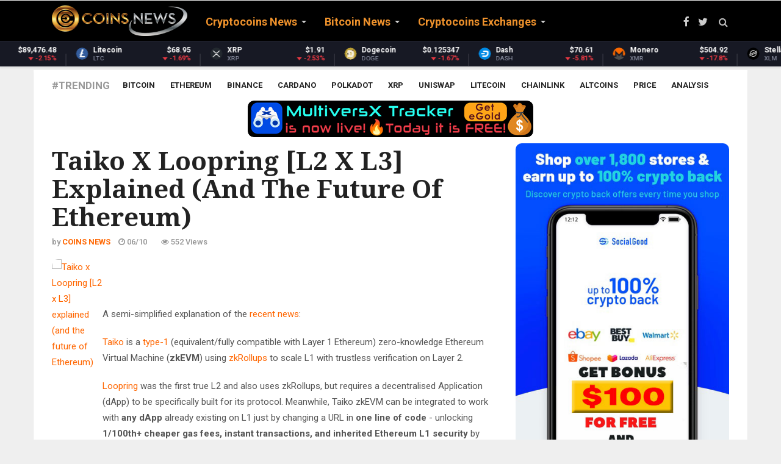

--- FILE ---
content_type: text/html; charset=UTF-8
request_url: https://coinsnews.com/taiko-x-loopring-l2-x-l3-explained-and-the-future-of-ethereum
body_size: 19325
content:
<!doctype html><html lang="en"><head> <meta charset="utf-8"> <title>Taiko x Loopring [L2 x L3] explained (and the future of Ethereum)</title> <meta name="keywords" content="cryptocurrency news, crypto news, altcoin news, crypto coin news, cryptocoin news, crypto coins news, cryto news, cryptocurrency, ripple news, ethereum news, xrp news, coin news, cryptocurrency news today, cryptonews, crypto news today, crypto currency news, latest cryptocurrency news, alt coin news, cryptocoins news, coin crypto news, crypto coin latest news, ethereum price, xrp, bitcoin cash, bitcoin news, segwit2x, crypto market cap, eos coin, cryptocurrency prices, litecoin news, crypto, bitcoin fork, altcoin, bitcoin price prediction, crypto currency, ripple news today, neo coin price, segwit2x hard fork, crypto coin, neo coin news, crypto coins, ico news, latest bitcoin news, eos coin news"> <meta name="description" content=" A semi-simplified explanation of the recent news: Taiko is a type-1 (equivalent/fully compatible with Layer 1 Ethereum) zero-knowledge Ethereum Virtual Machine (zkEVM) using zkRollups to scale L1 with trustless verification on Layer 2. Loopring was the first true L2 and also uses zkRollups, but requires a decentralised..."> <meta name="author" content="https://coinsnews.com"> <link rel="alternate" href="https://coinsnews.com" hreflang="x-default" /> <meta class="viewport" name="viewport" content="width=device-width, initial-scale=1.0"> <meta http-equiv="X-UA-Compatible" content="IE=edge">  <link rel="icon" href="/favicon/favicon.ico" type="image/x-icon"/> <link rel="shortcut icon" href="/favicon/favicon.ico" type="image/x-icon"/> <link rel="apple-touch-icon" sizes="57x57" href="/favicon/apple-icon-57x57.png"> <link rel="apple-touch-icon" sizes="60x60" href="/favicon/apple-icon-60x60.png"> <link rel="apple-touch-icon" sizes="72x72" href="/favicon/apple-icon-72x72.png"> <link rel="apple-touch-icon" sizes="76x76" href="/favicon/apple-icon-76x76.png"> <link rel="apple-touch-icon" sizes="114x114" href="/favicon/apple-icon-114x114.png"> <link rel="apple-touch-icon" sizes="120x120" href="/favicon/apple-icon-120x120.png"> <link rel="apple-touch-icon" sizes="144x144" href="/favicon/apple-icon-144x144.png"> <link rel="apple-touch-icon" sizes="152x152" href="/favicon/apple-icon-152x152.png"> <link rel="apple-touch-icon" sizes="180x180" href="/favicon/apple-icon-180x180.png"> <link rel="icon" type="image/png" sizes="192x192" href="/favicon/android-icon-192x192.png"> <link rel="icon" type="image/png" sizes="32x32" href="/favicon/favicon-32x32.png"> <link rel="icon" type="image/png" sizes="96x96" href="/favicon/favicon-96x96.png"> <link rel="icon" type="image/png" sizes="16x16" href="/favicon/favicon-16x16.png"> <link rel="manifest" href="/manifest.json"> <meta name="apple-mobile-web-app-capable" content="yes"> <meta name="mobile-web-app-capable" content="yes"> <meta name="apple-mobile-web-app-status-bar-style" content="black"><link rel="mask-icon" href="/assets/img/favicon/safari-pinned-tab.svg" color="#5bbad5"><meta name="msapplication-TileColor" content="#ffffff"><meta name="msapplication-TileImage" content="/assets/img/favicon/ms-icon-144x144.png"><meta name="theme-color" content="#ffffff"> <link rel="stylesheet" href="/css/reset.css"> <meta name="google-site-verification" content="JaxN9cUn48yVB6Ty8GxURKIh1kvAqMaJN3odm7QnNBE" /> <meta name="msvalidate.01" content="5A3A378F55B7518E3733ffS784711DC0" /> <style type="text/css">.stButton .stBubble_count{height:42px !important;}
.stButton .stMainServices{height:25px !important; }</style> <script type="798b132fae01507fb65193fd-text/javascript">console.log('CUSTOM JS');</script> <script async src="https://www.googletagmanager.com/gtag/js?id=UA-109546291-2" type="798b132fae01507fb65193fd-text/javascript"></script><script type="798b132fae01507fb65193fd-text/javascript"> window.dataLayer = window.dataLayer || []; function gtag(){dataLayer.push(arguments);} gtag('js', new Date()); gtag('config', 'UA-109546291-2');</script> <script src="https://cdn.onesignal.com/sdks/OneSignalSDK.js" async="" type="798b132fae01507fb65193fd-text/javascript"></script> <script type="798b132fae01507fb65193fd-text/javascript"> var OneSignal = window.OneSignal || []; OneSignal.push(function() { OneSignal.init({ appId: "dd9ad48a-19b7-4441-b633-a26f4529a695", }); }); </script>  <link rel="preconnect" href="https://fonts.googleapis.com"> <link rel="preconnect" href="https://fonts.gstatic.com" crossorigin> <link href="https://fonts.googleapis.com/css?family=Roboto:100,300,300italic,400,400italic,500,700,700italic,900&display=swap" rel="stylesheet" type="text/css"> <link href="https://fonts.googleapis.com/css?family=Noto+Serif:400,400italic,700,700italic&display=swap" rel="stylesheet" type="text/css"> <link href="https://fonts.googleapis.com/css?family=Raleway:900&display=swap" rel="stylesheet" type="text/css">  <link rel="stylesheet" href="/plugins/font-awesome/css/font-awesome.css">  <link rel="stylesheet" href="/plugins/bootstrap/css/bootstrap.min.css"> <link rel="stylesheet" href="/plugins/raty/jquery.raty.css">  <link rel="stylesheet" href="/css/style.min.css"> <style> /* Two-band center-out progress indicator */ #page-progress { position: fixed; top: 0; left: 0; right: 0; height: 38px; /* Increased height for better visibility at zoom */ width: 100%; z-index: 99999; pointer-events: none; background: transparent; overflow: visible; display: flex; justify-content: center; align-items: flex-start; /* Align to top, not center */ margin-top: 4px; /* Ensure no gap at top, but loader is fully visible */ } /* left and right halves (bands) */ #page-progress .arrow-left, #page-progress .arrow-right { position: relative; height: 100%; flex: 1 1 0%; overflow: hidden; } /* animated band that expands from the center */ #page-progress .arrow-left::before, #page-progress .arrow-right::before { content: ""; position: absolute; top: 0; bottom: 0; left: 0; right: 0; background: linear-gradient(90deg, rgba(255,215,0,0) 0%, rgba(255,215,0,0.45) 45%, rgba(255,215,0,0.92) 50%, rgba(255,215,0,0.45) 55%, rgba(255,215,0,0) 100%); box-shadow: 0 0 18px rgba(255,215,0,.45); transform: scaleX(0); transform-origin: right center; /* default; left side will override below */ will-change: transform, opacity; opacity: 0; } /* Right band should expand from the center to the right */ #page-progress .arrow-right::before { transform-origin: left center; background: linear-gradient(90deg, rgba(255,215,0,0) 0%, rgba(255,215,0,0.45) 45%, rgba(255,215,0,0.92) 50%, rgba(255,215,0,0.45) 55%, rgba(255,215,0,0) 100%); } @keyframes expandOut { 0% { transform: scaleX(0); opacity: 0; } 20% { transform: scaleX(0.55); opacity: 0.7; } 50% { transform: scaleX(1); opacity: 1; } 80% { transform: scaleX(0.55); opacity: 0.7; } 100% { transform: scaleX(0); opacity: 0; } } /* trigger the center-out animations when the page is in indeterminate state */ body.progress-indeterminate #page-progress .arrow-left::before { animation: expandOut 1.1s cubic-bezier(.2,.8,.2,1) infinite; } body.progress-indeterminate #page-progress .arrow-right::before { animation: expandOut 1.1s cubic-bezier(.2,.8,.2,1) infinite; animation-delay: 0.12s; /* slight offset for visual flow */ } /* Center loader: rounded rectangle with 'Loading' text */ #page-progress .btc-loader { position: relative; min-width: 90px; height: 32px; padding: 0 22px; border-radius: 18px; background: linear-gradient(135deg, #ffd700 60%, #b8860b 100%); box-shadow: 0 0 10px rgba(255,215,0,.6), 0 0 18px rgba(184,134,11,.4); display: flex; align-items: center; justify-content: center; z-index: 2; flex-shrink: 0; font-family: 'Roboto', 'Noto Serif', Arial, sans-serif; font-weight: 700; font-size: 16px; color: #111; letter-spacing: 0.04em; text-shadow: 0 1px 2px #fff8, 0 0 2px #b8860b88; border: 2px solid #b8860b; box-sizing: border-box; } #page-progress .btc-loader::before { content: 'Loading'; font-family: inherit; font-size: inherit; color: inherit; font-weight: inherit; letter-spacing: inherit; text-shadow: inherit; display: block; line-height: 1; } body.progress-indeterminate #page-progress .btc-loader { animation: btcPulse 1.6s ease-in-out infinite; } @keyframes btcPulse { 0%, 100% { transform: scale(1); filter: drop-shadow(0 0 4px rgba(255,215,0,.6)); } 50% { transform: scale(1.12); filter: drop-shadow(0 0 10px rgba(255,215,0,.95)); } } /* Hide when not loading */ #page-progress { opacity: 0; transition: opacity 0.25s ease; } body.progress-indeterminate #page-progress { opacity: 1; } </style> <style> /* Bitcoin infinite loader (top-right) */ #btc-loader{display:none !important;} #btc-loader .btc-dot{display:none;} @keyframes btcPulse { 0%,100%{ transform: scale(1); } 50%{ transform: scale(1.12); } } /* Full-page, non-blocking Bitcoin overlay (center) */ #btc-overlay{display:none !important;} #btc-overlay .btc-coin{display:none;} html { scroll-behavior: smooth; } body { font-family: 'Roboto', 'Noto Serif', 'Helvetica Neue', Arial, sans-serif; -webkit-font-smoothing: antialiased; -moz-osx-font-smoothing: grayscale; text-rendering: optimizeLegibility; font-size: 16px; line-height: 1.6; } p { margin-bottom: 0.9rem; } a { transition: color .2s ease, background-color .2s ease; } </style>  <div itemscope itemtype="https://schema.org/NewsArticle"><meta itemscope itemprop="mainEntityOfPage" itemType="https://schema.org/WebPage" itemid="https://google.com/article"/><meta itemprop="headline" content="A semi-simplified explanation of the recent news: Taiko is a type-1 (equivalent/fully compatible with Lay..."/> <div itemprop="image" itemscope itemtype="https://schema.org/ImageObject"> <meta itemprop="url" content="https://coinsnews.com/img/coinsnews.png"> </div> <div itemprop="publisher" itemscope itemtype="https://schema.org/Organization"> <meta itemprop="name" content="COINS NEWS - Latest Cryptocoins News Live"> <div itemprop="logo" itemscope itemtype="https://schema.org/ImageObject"> <meta itemprop="url" content="https://coinsnews.com/img/coinsnews.png"></div> </div>  <meta property="twitter:card" content="summary"/> <meta property="twitter:site" content="@CoinsNewsCom"/> <meta property="twitter:title" content="Taiko x Loopring [L2 x L3] explained (and the future of Ethereum)"/> <meta property="twitter:description" content="A semi-simplified explanation of the recent news: Taiko is a type-1 (equivalent/fully compatible with Layer 1 Ethereum) zero-knowledge Ethereum Virtual Machine (zkEVM) using zkRollups to scale L1 with trustless verification on Layer 2. Loopring was the first true L2 and also uses zkRollups, but requ..."/> <meta property="twitter:image" content=""/> <meta name="twitter:creator" content="@CoinsNewsCom"> <meta property="twitter:url" content="https://coinsnews.com/taiko-x-loopring-l2-x-l3-explained-and-the-future-of-ethereum"/>  <meta property="fb:app_id" content="573963919379790" /> <meta property="og:site_name" content="COINS NEWS - Latest Cryptocoins News Live"/> <meta property="og:title" content="Taiko x Loopring [L2 x L3] explained (and the future of Ethereum)"/> <meta property="og:description" content="A semi-simplified explanation of the recent news: Taiko is a type-1 (equivalent/fully compatible with Layer 1 Ethereum) zero-knowledge Ethereum Virtual Machine (zkEVM) using zkRollups to scale L1 with trustless verification on Layer 2. Loopring was the first true L2 and also uses zkRollups, but requ..."/> <meta property="og:type" content="article"/> <meta property="og:url" content="https://coinsnews.com/taiko-x-loopring-l2-x-l3-explained-and-the-future-of-ethereum"/> <meta property="og:image" content=""/> <meta property="og:see_also" content="https://coinsnews.com/ray-dalio-warns-of-a-cracking-fiat-order-as-global-markets-feel-the-strain"/> <meta property="og:see_also" content="https://coinsnews.com/tether-partners-with-bitqik-for-bitcoin-and-stablecoin-education-in-laos"/> <meta property="og:see_also" content="https://coinsnews.com/bitmine-adds-35000-eth-in-a-week-cementing-lead-as-top-ethereum-treasury-firm"/> <meta property="og:see_also" content="https://coinsnews.com/japanese-bonds-crashing-bitwise-says-the-us-fiscal-path-is-no-safer"/> <meta property="og:see_also" content="https://coinsnews.com/binance-unleashes-38m-fogo-rewards-as-svm-based-layer-1-targets-early-liquidity-surge"/> <meta property="og:see_also" content="https://coinsnews.com/ripple-exec-pushes-central-banks-to-back-regulated-stablecoins"/> <meta property="og:see_also" content="https://coinsnews.com/nyse-plans-247-tokenized-stock-trading-with-instant-settlement-and-stablecoin-funding"/> <meta property="og:see_also" content="https://coinsnews.com/strategy-buys-22305-bitcoin-as-blackrock-circles-its-credit-stack"/> <meta property="og:see_also" content="https://coinsnews.com/91k-bitcoin-faces-judgment-day-bounce-or-breakdown"/> <meta property="og:see_also" content="https://coinsnews.com/coinbase-circle-take-bermuda-onchain-as-nation-moves-toward-first-fully-digital-economy"/> <meta property="og:see_also" content="https://coinsnews.com/pumpfun-pushes-past-memecoins-launches-investment-arm-to-back-new-projects"/> <meta property="og:see_also" content="https://coinsnews.com/forward-industries-grows-solana-treasury-to-nearly-7-million-sol"/> <meta property="og:see_also" content="https://coinsnews.com/dreamcash-to-launch-rwa-perpetual-markets-on-hyperliquid-with-tether-and-selini-capital"/> <meta property="og:see_also" content="https://coinsnews.com/pumpfun-launches-3m-pump-fund-buildinpublic-hackathon"/> <meta property="og:see_also" content="https://coinsnews.com/bitcoin-axed-by-top-wall-street-strategist-on-quantum-fears"/> <meta property="og:see_also" content="https://coinsnews.com/walletconnect-launches-pay-stresses-payments-are-cryptos-final-frontier"/> <meta property="og:see_also" content="https://coinsnews.com/primexbt-review-2026-is-this-crypto-broker-legit-safe-and-worth-using"/> <meta property="og:see_also" content="https://coinsnews.com/ondos-silent-accumulation-whales-absorb-the-194b-unlock-while-price-bleeds"/> <meta property="og:see_also" content="https://coinsnews.com/hkma-issues-fraud-alert-over-fake-social-media-accounts-impersonating-regulator"/> <meta property="og:see_also" content="https://coinsnews.com/aave-price-prediction-targets-184-190-by-february-amid-mixed-technical-signals"/> <meta itemprop="datePublished" property="article:published_time" content="2023-06-10 06:18:50"/> <meta itemprop="dateModified" property="article:modified_time" content="2026-01-20 23:32:23"/> <link rel="stylesheet" href="/plugins/responsive-sharing/css/rrssb.css"/> <style type="text/css"> /* fontawesome */ [class*="fontawesome-"]:before { font-family: 'FontAwesome', sans-serif; } .thumbs a { color: grey; } .up, .down { border-radius: 10px; float: left; font-size: 50px; height: 70%; line-height: 70px; text-align: center; transition: all .2s linear; width: 90px; } .up_rating { position: absolute; left: 40px; margin-top: 75px; font-size: 28px; } .down_rating { position: absolute; left: 135px; margin-top: 75px; font-size: 28px; } .down { margin-left: 10px; } .up:hover { background: #2ecc71; color: #fff; cursor: pointer; } .down:hover { background: #e74c3c; color: #fff; cursor: pointer; } </style> <script async src="https://pagead2.googlesyndication.com/pagead/js/adsbygoogle.js?client=ca-pub-9473990906261821" crossorigin="anonymous" type="798b132fae01507fb65193fd-text/javascript"></script></head><body><div id="page-progress"> <div class="arrow-left"></div> <div class="btc-loader"></div> <div class="arrow-right"></div></div><div id="btc-loader"><span class="btc-dot"></span></div><div id="btc-overlay"><span class="btc-coin"><i class="fa fa-btc" aria-hidden="true"></i></span></div><div id="main" class="header-style1" style="direction: "> <header class="header-wrapper clearfix" style="max-height: 108px;"> <div class="header" id="header"> <div class="container"> <div class="mag-content"> <div class="row"> <div class="col-md-12">  <a class="navbar-toggle collapsed" id="nav-button" href="#mobile-nav"> <span class="icon-bar"></span> <span class="icon-bar"></span> <span class="icon-bar"></span> <span class="icon-bar"></span> </a>  <nav class="navbar mega-menu"> <a class="logo" href="/" title="COINS NEWS - Latest Cryptocoins News Live" rel="home"> <img src="https://coinsnews.com/img/coinsnews.png"/> </a>  <div class="navbar-collapse collapse"> <ul class="nav navbar-nav"> <li class="dropdown mega-full menu-color0"> <a href="/category/cryptocoins-news" class="dropdown-toggle" data-toggle="dropdown" role="button" aria-expanded="false">Cryptocoins News</a> <ul class="dropdown-menu" style="margin-top:-20px;"> <li>  <div class="tabbable tab-hover tabs-left"> <ul class="nav nav-tabs tab-hover"> <li> <a href="#category_2" data-href="/category/cryptocoins-news/the-cointelegraph" data-toggle="tab" class="first go_page">The Cointelegraph&nbsp;​</a> </li> <li> <a href="#category_5" data-href="/category/cryptocoins-news/blockchain" data-toggle="tab" class="go_page">Blockchain&nbsp;</a> </li> <li> <a href="#category_7" data-href="/category/cryptocoins-news/newsbtc" data-toggle="tab" class="go_page">NewsBTC</a> </li> <li> <a href="#category_27" data-href="/category/cryptocoins-news/coinjournal" data-toggle="tab" class="go_page">CoinJournal</a> </li> <li> <a href="#category_43" data-href="/category/cryptocoins-news/ethereumworldnews" data-toggle="tab" class="go_page">EthereumWorldNews</a> </li> <li> <a href="#category_49" data-href="/category/cryptocoins-news/finance-magnates" data-toggle="tab" class="go_page">Finance Magnates</a> </li> <li> <a href="#category_51" data-href="/category/cryptocoins-news/cryptoninjas" data-toggle="tab" class="go_page">CryptoNinjas</a> </li> <li> <a href="#category_53" data-href="/category/cryptocoins-news/coinstats" data-toggle="tab" class="go_page">CoinStats</a> </li> </ul>  </div> </li> </ul> </li> <li class="dropdown mega-full menu-color1"> <a href="/category/bitcoin-news" class="dropdown-toggle" data-toggle="dropdown" role="button" aria-expanded="false">Bitcoin News</a> <ul class="dropdown-menu" style="margin-top:-20px;"> <li>  <div class="tabbable tab-hover tabs-left"> <ul class="nav nav-tabs tab-hover"> <li> <a href="#category_9" data-href="/category/bitcoin-news/bitcoinist" data-toggle="tab" class="first go_page">Bitcoinist</a> </li> <li> <a href="#category_13" data-href="/category/bitcoin-news/bitcoin-stack-exchange" data-toggle="tab" class="go_page">Bitcoin Stack Exchange</a> </li> <li> <a href="#category_16" data-href="/category/bitcoin-news/google-news-bitcoin" data-toggle="tab" class="go_page">Google News Bitcoin</a> </li> <li> <a href="#category_22" data-href="/category/bitcoin-news/bitcoin-magazine" data-toggle="tab" class="go_page">Bitcoin Magazine</a> </li> <li> <a href="#category_38" data-href="/category/bitcoin-news/bitcoincom" data-toggle="tab" class="go_page">Bitcoin.com</a> </li> </ul>  </div> </li> </ul> </li> <li class="dropdown menu-color2"> <a href="/category/cryptocoins-exchanges" class="dropdown-toggle" data-toggle="dropdown" role="button" aria-expanded="false">Cryptocoins Exchanges</a> <ul class="dropdown-menu" style="margin-top:-20px;"> <li style="max-width:300px;"> <a href="/category/cryptocoins-exchanges/coinbase">Coinbase&nbsp;</a> </li> <li style="max-width:300px;"> <a href="/category/cryptocoins-exchanges/kraken">Kraken&nbsp;</a> </li> <li style="max-width:300px;"> <a href="/category/cryptocoins-exchanges/cexio">CEX.IO</a> </li> <li style="max-width:300px;"> <a href="/category/cryptocoins-exchanges/binance">Binance</a> </li> <li style="max-width:300px;"> <a href="/category/cryptocoins-exchanges/bityard">BitYard</a> </li> </ul> </li> </ul> </div> <div class="header-right"> <div class="social-icons"> <a href="https://fb.com/CoinsNewsCom" data-toggle="tooltip" data-placement="bottom" title="Facebook"><i class="fa fa-facebook fa-lg"></i></a> <a href="https://twitter.com/CoinsNewsCom" data-toggle="tooltip" data-placement="bottom" title="Twitter"><i class="fa fa-twitter fa-lg"></i></a>  <a href="#" class="fixed-button navbar-toggle" id="fixed-button"> <i></i> <i></i> <i></i> <i></i> </a> </div>  </div>  </nav>  <div id="sb-search" class="sb-search"> <form action="/search" method="GET"> <input class="sb-search-input" placeholder="Search..." type="text" value="" name="search" id="search"> <input class="sb-search-submit" type="submit" value=""> <span class="sb-icon-search fa fa-search" data-toggle="tooltip" data-placement="bottom" title="Search"></span> </form> </div> </div> </div> </div> </div>  <style>.coin-marquee-header{display:none;} .coin-marquee-container {width: auto;}></style><script type="798b132fae01507fb65193fd-text/javascript" src="/js/market.js"></script><div id="coinmarketcap-widget-marquee" coins="1,1027,1839,52,5426,1958,74,2010,1831,328,1975,3957,512,32196,1437,20947,5805,2,37263,4642,5994,33251,11419,3635,6636,7083,27075,11092,22974,7278,3897,24478,35491,8916,6535,4705,1321,21159,35697,36341,30171,33038,28321,2087,36410,13502,21794,3794,20396,4269,11841,4030,39064,5690,2280,35336,3155,3077,131,36507,35626,7950,23095,2634,23149,2011,26997,29210,34466,11840,39120,2694,4847,3773,29420,6538,4066,10603,7226,8000,34104,29814,29270,38515,10804,39125,22861" currency="USD" theme="dark" transparent="false" show-symbol-logo="true"></div> </div> </header> <div class="container main-wrapper"> <div class="main-content mag-content clearfix"> <div class="row"> <div class="col-sm-12"> <ul class="tag-list clearfix"> <li class="trending">#Trending</li> <li><a href="/tag/bitcoin">Bitcoin</a></li> <li><a href="/tag/ethereum">Ethereum</a></li> <li><a href="/tag/binance">Binance</a></li> <li><a href="/tag/cardano">Cardano</a></li> <li><a href="/tag/polkadot">Polkadot</a></li> <li><a href="/tag/xrp">XRP</a></li> <li><a href="/tag/uniswap">Uniswap</a></li> <li><a href="/tag/litecoin">Litecoin</a></li> <li><a href="/tag/chainlink">Chainlink</a></li> <li><a href="/tag/altcoins">Altcoins</a></li> <li><a href="/tag/price">Price</a></li> <li><a href="/tag/analysis">Analysis</a></li> </ul> </div> </div> <center><a href='https://xtracker.coolapps.club' style='margin: auto;text-align: center;max-width:468px;text-align: center;margin: auto;width: 90%;'><img style='max-width: 100%;max-width:468px;margin-bottom: 10px;' src='/img/articles/xTracker.png' title='MultiversX Tracker is Live!' alt='MultiversX Tracker is Live!'></a></center> <div class="row blog-content"> <div class="col-md-8"> <article class="post-wrapper clearfix"> <header class="post-header"> <h1 class="post-title"> Taiko x Loopring [L2 x L3] explained (and the future of Ethereum) </h1> <a href="/category/more/all-cryptocurrencies" class="category bgcolor3"> All Cryptocurrencies </a> <p class="simple-share"> <span>by <a href="/author/coins-news"><b>COINS NEWS</b></a></span> <span><span class="article-date"><i class="fa fa-clock-o"></i> 06/10</span></span> <span><i class="fa fa-eye"></i> 552 Views</span> </p> </header> <span id="ct_cmeKs4fZEV1"></span> <div class="post-content clearfix" itemprop="description"> <table> <tr><td> <a href="https://www.reddit.com/r/CryptoCurrency/comments/145se2d/taiko_x_loopring_l2_x_l3_explained_and_the_future/"> <img src="https://external-preview.redd.it/5M0XfG6VNhWOr_6-enHebdoKkI0z6c2g6IC2g7p_4o0.jpg?640&amp;crop=smart&amp;auto=webp&amp;s=395a9d231f85aae04e154bd260ddcd8d64af113f" alt="Taiko x Loopring [L2 x L3] explained (and the future of Ethereum)" title="Taiko x Loopring [L2 x L3] explained (and the future of Ethereum)" /> </a> </td><td> <div class="md"><p>A semi-simplified explanation of the <a href="https://medium.loopring.io/loopring-taiko-ready-layer-3-d9657327f908">recent news</a>:</p> <p><a href="https://taiko.xyz/">Taiko</a> is a <a href="https://vitalik.ca/general/2022/08/04/zkevm.html">type-1</a> (equivalent/fully compatible with Layer 1 Ethereum) zero-knowledge Ethereum Virtual Machine (<strong>zkEVM</strong>) using <a href="https://rollup-glossary.vercel.app/other-terms#zk-rollup">zkRollups</a> to scale L1 with trustless verification on Layer 2.</p> <p><a href="https://loopring.io/#/">Loopring</a> was the first true L2 and also uses zkRollups, but requires a decentralised Application (dApp) to be specifically built for its protocol. Meanwhile, Taiko zkEVM can be integrated to work with <strong>any dApp</strong> already existing on L1 just by changing a URL in <strong>one line of code</strong> - unlocking <strong>1/100th+ cheaper gas fees, instant transactions, and inherited Ethereum L1 security</strong> by bundling via zkRollups.</p> <p>Upon release, a switch to zkEVMs should be unanimous for current Ethereum dApps, as having various L2 solutions is a key aspect for scaling in the <a href="https://ethereum.org/en/roadmap/scaling/">grand-scale Ethereum roadmap</a>.</p> <p>Leading dApps that don&#39;t switch risk losing users/creators to the competition that will because increased L1 usage will only <strong>continue to worsen</strong> the current $5+ fees, and 10-20 minutes wait for final settlement. With zkEVMs, you don&#39;t even have to risk fund custody problems that come with sidechains trying to solve this scalability issue... <em>so why wouldn&#39;t you</em>?</p> <p>Taiko is a <a href="https://youtu.be/3AWYS04vwRc?t=1293">general-use</a> <strong>neutral entity</strong> separated from Loopring and GameStop branding (despite <a href="https://cn.linkedin.com/in/dong77">Daniel Wang</a> and <a href="https://ca.linkedin.com/in/matthew-finestone-7bb8ba51?trk=public_profile_browsemap">Matt Finestone</a> being Co-Founders). Type-1 zkEVMs are the hardest to develop, but also the most simple for converting L1 dApps. The success potential from having first-move advantage on something of this magnitude should directly benefit the integrated and highly optimised Loopring protocol, which acts as an <strong>extra amplifier</strong> running on top of Taiko L2 as L3:</p> <ul> <li><strong>Taiko</strong> (L2/zkEVM) retrieves the current state of <strong>Ethereum</strong> (L1) instantly due to being equivalent (type-1) and uses <strong>zkRollups</strong> to <strong>validate and bundle transactions</strong> made within the &#39;<em>trustless middleman</em>&#39; <strong>Taiko</strong> service, in advance to them actually being fully settled later on the &#39;<em>main</em>&#39; <strong>Ethereum</strong> L1 blockchain. <ul> <li>Before this happens, dApps built on the &#39;<em>trustless middleman</em>&#39; <strong>Loopring</strong> (L3) protocol can independently use <strong>zkRollups</strong> to <strong>validate bundling</strong> thousands+ of concurrent transactions from the Loopring protocol into <strong>one block</strong>, and then pass it onto <strong>Taiko</strong> (L2) to <strong>validate and bundle</strong> it as a &#39;<strong><em>single transaction</em></strong>&#39; alongside <strong>other concurrent Taiko transactions</strong> into <strong>one block</strong> (intended for <strong>final settlement on Ethereum</strong> L1).</li> <li>Alternatively, dApps running on <strong>Taiko</strong> L2 <em>but not further optimised</em> on <strong>Loopring</strong> L3 would cause <strong>single transactions to consume way more space within</strong> <strong>each Taiko block</strong>. <ul> <li>Rollups <strong>unclog</strong> the Ethereum network, making it <strong>cheaper and faster</strong> as everyone switches to L2 for commercial use; imagine if the only form of transport went from cars to buses, but with L3, a skyscraper bullet train transfer service happens prior to the bus - which compresses all of the arriving passengers into a single bus seat, and the bus is actually <strong>another</strong> skyscraper bullet train.</li> <li>Increased Loopring protocol usage by dApps <strong>-&gt;</strong> APR returns for staked LRC go up / more transactions to bundle = cheaper + faster protocol <strong>-&gt;</strong> more user incentive to stay within the Loopring protocol (internally existing DEX + dApps + L3 compatibility with prominent general Taiko zkEVM) <strong>-&gt;</strong> performance gained from increased adoption attracts more users <strong>-&gt;</strong> <em>returns for staked LRC go up / more transactions to bundle [...]</em> and so on</li> <li>The <strong>LRC token</strong> grants DAO privileges, and will provide higher APR on LRC staking when we see start seeing <strong>Loopring dApps with high frequent volume.</strong> Paired with the cost of operating an exchange on the protocol being 250k+ LRC (<em>and any future utility implementation</em>), we should expect a rise in the token&#39;s value likely after zkRollups benefits are realised across Ethereum via zkEVMs like Taiko (<strong>Q1 2024</strong>) - when new Loopring L3 dApps inevitably follow.</li> </ul></li> </ul></li> </ul> <p>This feedback loop of the more adoption, the better the service, is like an inverse death spiral. Eventually the transaction fees are <strong>essentially free, with instant settlement, and no security compromise</strong> (apart from the centralised relayers for Loopring L3, which I&#39;d imagine will become more distributed to prevent targeted DDoS attacks - and regardless, would only prevent further transactions from being made via L3 because <strong>only trustless verification happens off-chain</strong> and <strong>settlement is always on Ethereum L1</strong>).</p> <p>Compression of transactions from dApps moving to L2/L3 creates a mutually beneficial relationship with L1 due to a <strong>decreased amount of settlement requests</strong> in the queue for L1 verification - reducing load on the max 30 transaction/sec limit - making it <em>even cheaper</em> for L2 + L3 to settle on L1.</p> <p><strong>Other L2/L3s</strong> like <a href="https://www.immutable.com/blog/immutable-and-polygon">&#39;Immutable X&#39; and &#39;Polygon&#39; NFT gaming zkEVMs</a> will also enjoy better performance = more appeal for potential new users and creators, <em>while holding a monopoly on NFT gaming market share % with this partnership.</em></p> <p>Where will items from these games likely be traded?</p> <p>The existing <strong>GameStop (</strong><strong><em>x Loopring &amp; Immutable X</em></strong><strong>) NFT Marketplace</strong>!</p> <p><em>...further improving the Loopring protocol -</em> you get it?</p> <p>The increased number of users as a result of this upgraded system also attracts <strong>more validators</strong>, creating a <strong>more populated and decentralised</strong> L1 <em>more</em> <em>resilient to potential attacks:</em> reducing impact that hypothetical L2/L3 downtime would have on access to the underlying system - <em>and rather only the cheaper fees + speed they provide</em>.</p> <p><a href="https://preview.redd.it/x9o4eqs7v45b1.png?1273&amp;format=png&amp;auto=webp&amp;s=ae74aa355f20b19e0056516113d4503825a0d396">The entire Ethereum ecosystem benefits as one from these advancements; efficient bridges everywhere</a></p> <p>Endless hype from Byron (late 2021) did lead to some holders expecting immediate results with some sort of nuclear triple AAA partnership announcement - but the proof is in the pudding. The functionality we now have within the Loopring protocol: <strong>non-custodial counterfactual wallet(s), GameStop Marketplace, NFT minting, staking, on/off-ramp, dual investment, DEX with CEX liquidity (!!!)</strong> etc. is looking like a Michelin 3-star banana pudding.</p> <p>Taiko zkEVM mainnet release + <a href="https://ethereum.org/en/roadmap/danksharding/">proto-danksharding</a> on L1 within the next ~6 months is going to make Ethereum a very efficient backend for a variety of systems, with Loopring primed to become the <strong>most optimised transaction service</strong> for the 2nd biggest blockchain.</p> <p>The moon spiral catalyst moment that comes with true mass adoption is soon.</p> <p><strong>Banks:</strong> Entrust strangers to hold your fiat in a black-box system, who force you to wait several days to complete transfers etc. (+ any bank holidays/weekend delays), and use Visa/MasterCard for purchases which incurs another 1.5%+ in fees for merchants.</p> <p><strong>Loopring:</strong> Personally hold stablecoins/ETH/wBTC in your non-custodial wallet in a trustless white-box service, 24/7 ability to send assets instantly and for free to anyone else using Ethereum (or small fee to quickly exchange to nearly any other blockchain), still partake in TradFi <a href="https://np.reddit.com/r/loopringorg/comments/11w5zq5/goodbye_eidoocard_welcome_holyheld/">via non-custodial cryptocards w/ vIBAN</a> - and your wallet is a passport/inventory for interacting with the growing Web3 space.</p> <p>????</p> <p><a href="https://preview.redd.it/z5qya3ecv45b1.png?1400&amp;format=png&amp;auto=webp&amp;s=2736465ff591757d11c7f5b0467bdf9d7e8ab4aa">????????‍☠️????</a></p> </div> &#32; submitted by &#32; <a href="https://www.reddit.com/user/Iron_Monkey"> /u/Iron_Monkey </a> <br/> <span><a href="https://www.reddit.com/r/CryptoCurrency/comments/145se2d/taiko_x_loopring_l2_x_l3_explained_and_the_future/">[link]</a></span> &#32; <span><a href="https://www.reddit.com/r/CryptoCurrency/comments/145se2d/taiko_x_loopring_l2_x_l3_explained_and_the_future/">[comments]</a></span> </td></tr></table><br><script async src="https://pagead2.googlesyndication.com/pagead/js/adsbygoogle.js?client=ca-pub-9473990906261821" crossorigin="anonymous" type="798b132fae01507fb65193fd-text/javascript"></script><ins class="adsbygoogle" style="display:inline-block;width:728px;height:90px" data-ad-client="ca-pub-9473990906261821" data-ad-slot="3725124637"></ins><script type="798b132fae01507fb65193fd-text/javascript"> (adsbygoogle = window.adsbygoogle || []).push({});</script> <a href="https://coinsnews.com/page/social-good-100-free-sign-up-bonus-100-cashback-on-daily-purchases"><img src="/img/socialgood3.jpg" alt="Get BONUS $200 for FREE!" title="Get BONUS $200 for FREE!"></a> <br><br> <p>You can get bonuses upto <b>$100 FREE BONUS</b> when you:<br><b>💰 Install these recommended apps:</b><br>💲 <a href="https://coinsnews.com/page/social-good-100-free-sign-up-bonus-100-cashback-on-daily-purchases" target="_blank">SocialGood - 100% Crypto Back on Everyday Shopping</a><br>💲 <a href="https://coinsnews.com/go2/maiar" target="_blank">xPortal - The DeFi For The Next Billion</a><br>💲 <a href="https://coinsnews.com/go2/cryptotab" target="_blank">CryptoTab Browser - Lightweight, fast, and ready to mine!</a><br><b>💰 Register on these recommended exchanges:</b><br>🟡 <a href="https://coinsnews.com/go2/binance" target="_blank">Binance</a>🟡 <a href="https://coinsnews.com/go2/bitfinex" target="_blank">Bitfinex</a>🟡 <a href="https://coinsnews.com/go2/bitmart" target="_blank">Bitmart</a>🟡 <a href="https://coinsnews.com/go2/bittrex" target="_blank">Bittrex</a>🟡 <a href="https://coinsnews.com/go2/bitget" target="_blank">Bitget</a><br>🟡 <a href="https://coinsnews.com/go2/coinex" target="_blank">CoinEx</a>🟡 <a href="https://coinsnews.com/go2/crypto.com" target="_blank">Crypto.com</a>🟡 <a href="https://coinsnews.com/go2/gate.io" target="_blank">Gate.io</a>🟡 <a href="https://coinsnews.com/go2/huobi" target="_blank">Huobi</a>🟡 <a href="https://coinsnews.com/go2/kucoin" target="_blank">Kucoin</a>.</p><br><br> <div style="width:468px; height:60px;margin: auto;max-width: 100%;margin-bottom: 5px;overflow: hidden;"> <iframe data-aa='2019786' src='//ad.a-ads.com/2019786?size=468x60' style='width:468px; height:60px; border:0px; padding:0; overflow:hidden; background-color: transparent;max-width: 100%;'></iframe> </div> </div> <div class="mag-content clearfix"> <div class="row"> <div class="col-md-12"> <div class="ad728-wrapper"> </div> </div> </div> </div> <div class="row" style="margin-bottom:10px;"> <a target="_new" rel="nofollow" href="https://www.reddit.com/r/CryptoCurrency/comments/145se2d/taiko_x_loopring_l2_x_l3_explained_and_the_future/" type="button" class="pull-right btn btn-success btn-lg">Read more</a> </div> <footer class="post-meta"> <div class="tags-wrapper"> <ul class="tags-widget clearfix"> <li class="trending">Source:</li> <li itemprop="author" itemscope itemtype="https://schema.org/Person"><div itemprop="name">Cryptocurrency news and discussions.</div></li> </ul> </div> <div class="share-wrapper clearfix"> <div class="sharethis-inline-share-buttons"></div> </div> <div class="row"> <div class="post-nav-wrapper clearfix"> <div class="col-md-6 omega"> <div class="previous-post"> <div class="post-nav-label"> <i class="fa fa-angle-left"></i> Previous post </div> <a href="/nigeria-to-tax-crypto-digital-assets-10-on-capital-gains-experts-react" class="post-nav-title">Nigeria to tax crypto, digital assets 10% on capital gains &mdash; Experts react</a> </div> </div> <div class="col-md-6 alpha"> <div class="next-post"> <div class="post-nav-label"> Next post <i class="fa fa-angle-right"></i> </div> <a href="/three-reasons-were-dumping-pick-one" class="post-nav-title">Three reasons were dumping. Pick one.</a> </div> </div> </div>  </div> <div class="author-box clearfix"> <div class="author-avatar"> <a href="/author/coins-news"> <img loading="lazy" alt="" src="https://coinsnews.com/uploads/5a8381387d757_file.png" class="avatar" height="110" width="110"> </a> </div> <div class="author-info"> <h3><a href="/author/coins-news">COINS NEWS</a> </h3> <p class="author-bio"> </p> <div class="author-contact"> <a href="/cdn-cgi/l/email-protection#7f1e1b1216113f1c1016110c111a080c511c1012"><i class="fa fa-envelope fa-lg" title="Email"></i></a> <a href="https://www.facebook.com/CoinsMonitor" target="_blank"><i class="fa fa-facebook fa-lg" title="Facebook"></i></a> <a href="https://twitter.com/CoinsNewsCom" target="_blank"><i class="fa fa-twitter fa-lg" title="Twitter"></i></a> </div> </div> </div> </footer> </article> <div class="related-posts clearfix"> <h3 class="block-title"><span>Related Posts</span></h3> <div class="row"> <div class="col-md-6"> <article class="news-block small-block"> <a href="/ray-dalio-warns-of-a-cracking-fiat-order-as-global-markets-feel-the-strain" class="overlay-link"> <figure class="image-overlay"> <img loading="lazy" src="https://static.news.bitcoin.com/wp-content/uploads/2026/01/cccddevvddss-768x432.png" alt=""> </figure> </a> <a href="/category/bitcoin-news/bitcoincom" class="category"> Bitcoin.com </a> <header class="news-details"> <h3 class="news-title"> <a href="/ray-dalio-warns-of-a-cracking-fiat-order-as-global-markets-feel-the-strain"> Ray Dalio Warns of a Cracking Fiat Order as Global Markets Feel the Strain </a> </h3> <p class="simple-share"> <a href="/category/bitcoin-news">Bitcoin News</a> / <a href="/category/bitcoin-news/bitcoincom">Bitcoin.com</a> - <span class="article-date"><i class="fa fa-clock-o"></i> 13 hours ago</span> </p> </header> </article> </div> <div class="col-md-6"> <article class="news-block small-block"> <a href="/tether-partners-with-bitqik-for-bitcoin-and-stablecoin-education-in-laos" class="overlay-link"> <figure class="image-overlay"> <img loading="lazy" src="https://static.news.bitcoin.com/wp-content/uploads/2026/01/tether-partners-with-bitqik-for-bitcoin-and-stablecoin-education-in-laos-768x432.jpg" alt=""> </figure> </a> <a href="/category/bitcoin-news/bitcoincom" class="category"> Bitcoin.com </a> <header class="news-details"> <h3 class="news-title"> <a href="/tether-partners-with-bitqik-for-bitcoin-and-stablecoin-education-in-laos"> Tether Partners With Bitqik for Bitcoin and Stablecoin Education in Laos </a> </h3> <p class="simple-share"> <a href="/category/bitcoin-news">Bitcoin News</a> / <a href="/category/bitcoin-news/bitcoincom">Bitcoin.com</a> - <span class="article-date"><i class="fa fa-clock-o"></i> 14 hours ago</span> </p> </header> </article> </div> </div> <div class="row"> <div class="col-md-6"> <article class="news-block small-block"> <a href="/bitmine-adds-35000-eth-in-a-week-cementing-lead-as-top-ethereum-treasury-firm" class="overlay-link"> <figure class="image-overlay"> <img loading="lazy" src="https://static.news.bitcoin.com/wp-content/uploads/2026/01/convoysyys-768x432.png" alt=""> </figure> </a> <a href="/category/bitcoin-news/bitcoincom" class="category"> Bitcoin.com </a> <header class="news-details"> <h3 class="news-title"> <a href="/bitmine-adds-35000-eth-in-a-week-cementing-lead-as-top-ethereum-treasury-firm"> Bitmine Adds 35,000 ETH in a Week, Cementing Lead as Top Ethereum Treasury Firm </a> </h3> <p class="simple-share"> <a href="/category/bitcoin-news">Bitcoin News</a> / <a href="/category/bitcoin-news/bitcoincom">Bitcoin.com</a> - <span class="article-date"><i class="fa fa-clock-o"></i> 15 hours ago</span> </p> </header> </article> </div> <div class="col-md-6"> <article class="news-block small-block"> <a href="/japanese-bonds-crashing-bitwise-says-the-us-fiscal-path-is-no-safer" class="overlay-link"> <figure class="image-overlay"> <img loading="lazy" src="https://static.news.bitcoin.com/wp-content/uploads/2026/01/japanese-bonds-crashing1-768x432.jpg" alt=""> </figure> </a> <a href="/category/bitcoin-news/bitcoincom" class="category"> Bitcoin.com </a> <header class="news-details"> <h3 class="news-title"> <a href="/japanese-bonds-crashing-bitwise-says-the-us-fiscal-path-is-no-safer"> Japanese Bonds Crashing &mdash; Bitwise Says the US Fiscal Path Is No Safer </a> </h3> <p class="simple-share"> <a href="/category/bitcoin-news">Bitcoin News</a> / <a href="/category/bitcoin-news/bitcoincom">Bitcoin.com</a> - <span class="article-date"><i class="fa fa-clock-o"></i> 16 hours ago</span> </p> </header> </article> </div> </div> <div class="row"> <div class="col-md-6"> <article class="news-block small-block"> <a href="/binance-unleashes-38m-fogo-rewards-as-svm-based-layer-1-targets-early-liquidity-surge" class="overlay-link"> <figure class="image-overlay"> <img loading="lazy" src="https://www.cryptoninjas.net/wp-content/uploads/fogo-spot-listing.jpg" alt=""> </figure> </a> <a href="/category/cryptocoins-news/cryptoninjas" class="category"> CryptoNinjas </a> <header class="news-details"> <h3 class="news-title"> <a href="/binance-unleashes-38m-fogo-rewards-as-svm-based-layer-1-targets-early-liquidity-surge"> Binance Unleashes 38M FOGO Rewards as SVM-Based Layer-1 Targets Early Liquidity Surge </a> </h3> <p class="simple-share"> <a href="/category/cryptocoins-news">Cryptocoins News</a> / <a href="/category/cryptocoins-news/cryptoninjas">CryptoNinjas</a> - <span class="article-date"><i class="fa fa-clock-o"></i> 16 hours ago</span> </p> </header> </article> </div> <div class="col-md-6"> <article class="news-block small-block"> <a href="/ripple-exec-pushes-central-banks-to-back-regulated-stablecoins" class="overlay-link"> <figure class="image-overlay"> <img loading="lazy" src="https://bitcoinist.com/wp-content/uploads/2026/01/XRPUSDT_2026-01-20_09-46-53.png?resize=1024%2C499" alt=""> </figure> </a> <a href="/category/bitcoin-news/bitcoinist" class="category"> Bitcoinist </a> <header class="news-details"> <h3 class="news-title"> <a href="/ripple-exec-pushes-central-banks-to-back-regulated-stablecoins"> Ripple Exec Pushes Central Banks To Back Regulated Stablecoins </a> </h3> <p class="simple-share"> <a href="/category/bitcoin-news">Bitcoin News</a> / <a href="/category/bitcoin-news/bitcoinist">Bitcoinist</a> - <span class="article-date"><i class="fa fa-clock-o"></i> 16 hours ago</span> </p> </header> </article> </div> </div> <div class="row"> <div class="col-md-6"> <article class="news-block small-block"> <a href="/nyse-plans-247-tokenized-stock-trading-with-instant-settlement-and-stablecoin-funding" class="overlay-link"> <figure class="image-overlay"> <img loading="lazy" src="https://www.cryptoninjas.net/wp-content/uploads/nyse.jpg" alt=""> </figure> </a> <a href="/category/cryptocoins-news/cryptoninjas" class="category"> CryptoNinjas </a> <header class="news-details"> <h3 class="news-title"> <a href="/nyse-plans-247-tokenized-stock-trading-with-instant-settlement-and-stablecoin-funding"> NYSE Plans 24/7 Tokenized Stock Trading With Instant Settlement and Stablecoin Funding </a> </h3> <p class="simple-share"> <a href="/category/cryptocoins-news">Cryptocoins News</a> / <a href="/category/cryptocoins-news/cryptoninjas">CryptoNinjas</a> - <span class="article-date"><i class="fa fa-clock-o"></i> 17 hours ago</span> </p> </header> </article> </div> <div class="col-md-6"> <article class="news-block small-block"> <a href="/strategy-buys-22305-bitcoin-as-blackrock-circles-its-credit-stack" class="overlay-link"> <figure class="image-overlay"> <img loading="lazy" src="https://static.news.bitcoin.com/wp-content/uploads/2026/01/gdgdggdgdgdgsaylor-768x432.png" alt=""> </figure> </a> <a href="/category/bitcoin-news/bitcoincom" class="category"> Bitcoin.com </a> <header class="news-details"> <h3 class="news-title"> <a href="/strategy-buys-22305-bitcoin-as-blackrock-circles-its-credit-stack"> Strategy Buys 22,305 Bitcoin as Blackrock Circles Its Credit Stack </a> </h3> <p class="simple-share"> <a href="/category/bitcoin-news">Bitcoin News</a> / <a href="/category/bitcoin-news/bitcoincom">Bitcoin.com</a> - <span class="article-date"><i class="fa fa-clock-o"></i> 17 hours ago</span> </p> </header> </article> </div> </div> <div class="row"> <div class="col-md-6"> <article class="news-block small-block"> <a href="/91k-bitcoin-faces-judgment-day-bounce-or-breakdown" class="overlay-link"> <figure class="image-overlay"> <img loading="lazy" src="https://static.news.bitcoin.com/wp-content/uploads/2026/01/bounnx-768x432.png" alt=""> </figure> </a> <a href="/category/bitcoin-news/bitcoincom" class="category"> Bitcoin.com </a> <header class="news-details"> <h3 class="news-title"> <a href="/91k-bitcoin-faces-judgment-day-bounce-or-breakdown"> $91K Bitcoin Faces Judgment Day: Bounce or Breakdown? </a> </h3> <p class="simple-share"> <a href="/category/bitcoin-news">Bitcoin News</a> / <a href="/category/bitcoin-news/bitcoincom">Bitcoin.com</a> - <span class="article-date"><i class="fa fa-clock-o"></i> 17 hours ago</span> </p> </header> </article> </div> <div class="col-md-6"> <article class="news-block small-block"> <a href="/coinbase-circle-take-bermuda-onchain-as-nation-moves-toward-first-fully-digital-economy" class="overlay-link"> <figure class="image-overlay"> <img loading="lazy" src="https://www.cryptoninjas.net/wp-content/uploads/coinbase-circle-partnership.jpg" alt=""> </figure> </a> <a href="/category/cryptocoins-news/cryptoninjas" class="category"> CryptoNinjas </a> <header class="news-details"> <h3 class="news-title"> <a href="/coinbase-circle-take-bermuda-onchain-as-nation-moves-toward-first-fully-digital-economy"> Coinbase, Circle Take Bermuda Onchain as Nation Moves Toward First Fully Digital Economy </a> </h3> <p class="simple-share"> <a href="/category/cryptocoins-news">Cryptocoins News</a> / <a href="/category/cryptocoins-news/cryptoninjas">CryptoNinjas</a> - <span class="article-date"><i class="fa fa-clock-o"></i> 18 hours ago</span> </p> </header> </article> </div> </div> <div class="row"> <div class="col-md-6"> <article class="news-block small-block"> <a href="/pumpfun-pushes-past-memecoins-launches-investment-arm-to-back-new-projects" class="overlay-link"> <figure class="image-overlay"> <img loading="lazy" src="https://bitcoinist.com/wp-content/uploads/2026/01/a_202ae6.png?resize=762%2C350" alt=""> </figure> </a> <a href="/category/bitcoin-news/bitcoinist" class="category"> Bitcoinist </a> <header class="news-details"> <h3 class="news-title"> <a href="/pumpfun-pushes-past-memecoins-launches-investment-arm-to-back-new-projects"> Pump.fun Pushes Past Memecoins, Launches Investment Arm To Back New Projects </a> </h3> <p class="simple-share"> <a href="/category/bitcoin-news">Bitcoin News</a> / <a href="/category/bitcoin-news/bitcoinist">Bitcoinist</a> - <span class="article-date"><i class="fa fa-clock-o"></i> 18 hours ago</span> </p> </header> </article> </div> <div class="col-md-6"> <article class="news-block small-block"> <a href="/forward-industries-grows-solana-treasury-to-nearly-7-million-sol" class="overlay-link"> <figure class="image-overlay"> <img loading="lazy" src="https://static.news.bitcoin.com/wp-content/uploads/2026/01/forward-industries-grows-solana-treasury-to-nearly-7-million-sol-768x432.jpg" alt=""> </figure> </a> <a href="/category/bitcoin-news/bitcoincom" class="category"> Bitcoin.com </a> <header class="news-details"> <h3 class="news-title"> <a href="/forward-industries-grows-solana-treasury-to-nearly-7-million-sol"> Forward Industries Grows Solana Treasury to Nearly 7 Million SOL </a> </h3> <p class="simple-share"> <a href="/category/bitcoin-news">Bitcoin News</a> / <a href="/category/bitcoin-news/bitcoincom">Bitcoin.com</a> - <span class="article-date"><i class="fa fa-clock-o"></i> 18 hours ago</span> </p> </header> </article> </div> </div> <div class="row"> <div class="col-md-6"> <article class="news-block small-block"> <a href="/dreamcash-to-launch-rwa-perpetual-markets-on-hyperliquid-with-tether-and-selini-capital" class="overlay-link"> <figure class="image-overlay"> <img loading="lazy" src="https://static.news.bitcoin.com/wp-content/uploads/2026/01/dreamcash_nwmk-768x432.jpg" alt=""> </figure> </a> <a href="/category/bitcoin-news/bitcoincom" class="category"> Bitcoin.com </a> <header class="news-details"> <h3 class="news-title"> <a href="/dreamcash-to-launch-rwa-perpetual-markets-on-hyperliquid-with-tether-and-selini-capital"> Dreamcash to Launch RWA Perpetual Markets on Hyperliquid With Tether and Selini Capital </a> </h3> <p class="simple-share"> <a href="/category/bitcoin-news">Bitcoin News</a> / <a href="/category/bitcoin-news/bitcoincom">Bitcoin.com</a> - <span class="article-date"><i class="fa fa-clock-o"></i> 19 hours ago</span> </p> </header> </article> </div> <div class="col-md-6"> <article class="news-block small-block"> <a href="/pumpfun-launches-3m-pump-fund-buildinpublic-hackathon" class="overlay-link"> <figure class="image-overlay"> <img loading="lazy" src="https://static.news.bitcoin.com/wp-content/uploads/2026/01/money-pump-768x432.jpg" alt=""> </figure> </a> <a href="/category/bitcoin-news/bitcoincom" class="category"> Bitcoin.com </a> <header class="news-details"> <h3 class="news-title"> <a href="/pumpfun-launches-3m-pump-fund-buildinpublic-hackathon"> Pump.fun Launches $3M Pump Fund Build‑in‑Public Hackathon </a> </h3> <p class="simple-share"> <a href="/category/bitcoin-news">Bitcoin News</a> / <a href="/category/bitcoin-news/bitcoincom">Bitcoin.com</a> - <span class="article-date"><i class="fa fa-clock-o"></i> 19 hours ago</span> </p> </header> </article> </div> </div> <div class="row"> <div class="col-md-6"> <article class="news-block small-block"> <a href="/bitcoin-axed-by-top-wall-street-strategist-on-quantum-fears" class="overlay-link"> <figure class="image-overlay"> <img loading="lazy" src="https://bitcoinist.com/wp-content/uploads/2026/01/BTCUSDT_2026-01-20_08-01-30.png?resize=1024%2C499" alt=""> </figure> </a> <a href="/category/bitcoin-news/bitcoinist" class="category"> Bitcoinist </a> <header class="news-details"> <h3 class="news-title"> <a href="/bitcoin-axed-by-top-wall-street-strategist-on-quantum-fears"> Bitcoin Axed By Top Wall Street Strategist On Quantum Fears </a> </h3> <p class="simple-share"> <a href="/category/bitcoin-news">Bitcoin News</a> / <a href="/category/bitcoin-news/bitcoinist">Bitcoinist</a> - <span class="article-date"><i class="fa fa-clock-o"></i> 19 hours ago</span> </p> </header> </article> </div> <div class="col-md-6"> <article class="news-block small-block"> <a href="/walletconnect-launches-pay-stresses-payments-are-cryptos-final-frontier" class="overlay-link"> <figure class="image-overlay"> <img loading="lazy" src="https://static.news.bitcoin.com/wp-content/uploads/2026/01/mahalo-59-768x432.png" alt=""> </figure> </a> <a href="/category/bitcoin-news/bitcoincom" class="category"> Bitcoin.com </a> <header class="news-details"> <h3 class="news-title"> <a href="/walletconnect-launches-pay-stresses-payments-are-cryptos-final-frontier"> Walletconnect Launches Pay, Stresses Payments Are Crypto&rsquo;s &lsquo;Final Frontier&rsquo; </a> </h3> <p class="simple-share"> <a href="/category/bitcoin-news">Bitcoin News</a> / <a href="/category/bitcoin-news/bitcoincom">Bitcoin.com</a> - <span class="article-date"><i class="fa fa-clock-o"></i> 20 hours ago</span> </p> </header> </article> </div> </div> <div class="row"> <div class="col-md-6"> <article class="news-block small-block"> <a href="/primexbt-review-2026-is-this-crypto-broker-legit-safe-and-worth-using" class="overlay-link"> <figure class="image-overlay"> <img loading="lazy" src="https://www.cryptoninjas.net/wp-content/uploads/primexbt-homepage.jpg" alt=""> </figure> </a> <a href="/category/cryptocoins-news/cryptoninjas" class="category"> CryptoNinjas </a> <header class="news-details"> <h3 class="news-title"> <a href="/primexbt-review-2026-is-this-crypto-broker-legit-safe-and-worth-using"> PrimeXBT Review 2026: Is This Crypto Broker Legit,&nbsp;Safe, and Worth Using? </a> </h3> <p class="simple-share"> <a href="/category/cryptocoins-news">Cryptocoins News</a> / <a href="/category/cryptocoins-news/cryptoninjas">CryptoNinjas</a> - <span class="article-date"><i class="fa fa-clock-o"></i> 21 hours ago</span> </p> </header> </article> </div> <div class="col-md-6"> <article class="news-block small-block"> <a href="/ondos-silent-accumulation-whales-absorb-the-194b-unlock-while-price-bleeds" class="overlay-link"> <figure class="image-overlay"> <img loading="lazy" src="https://i0.wp.com/img.cryptoquant.com/754871/quicktake/BBOuXao_d3c701f8edbcc539715f0548376a3617b02c9e414535767e937381ef862d2ed2.png?resize=1280%2C720&#038;ssl=1" alt=""> </figure> </a> <a href="/category/bitcoin-news/bitcoinist" class="category"> Bitcoinist </a> <header class="news-details"> <h3 class="news-title"> <a href="/ondos-silent-accumulation-whales-absorb-the-194b-unlock-while-price-bleeds"> ONDO&rsquo;s Silent Accumulation: Whales Absorb The 1.94B Unlock While Price Bleeds </a> </h3> <p class="simple-share"> <a href="/category/bitcoin-news">Bitcoin News</a> / <a href="/category/bitcoin-news/bitcoinist">Bitcoinist</a> - <span class="article-date"><i class="fa fa-clock-o"></i> 22 hours ago</span> </p> </header> </article> </div> </div> <div class="row"> <div class="col-md-6"> <article class="news-block small-block"> <a href="/hkma-issues-fraud-alert-over-fake-social-media-accounts-impersonating-regulator" class="overlay-link"> <figure class="image-overlay"> <img loading="lazy" src="https://image.blockchain.news:443/features/0173B13F2493F1687E8F1F6CD41A3B7B49FFCE35535D6E50ED96E1AC8F75B584.jpg" alt=""> </figure> </a> <a href="/category/cryptocoins-news/blockchain" class="category"> Blockchain&nbsp; </a> <header class="news-details"> <h3 class="news-title"> <a href="/hkma-issues-fraud-alert-over-fake-social-media-accounts-impersonating-regulator"> HKMA Issues Fraud Alert Over Fake Social Media Accounts Impersonating Regulator </a> </h3> <p class="simple-share"> <a href="/category/cryptocoins-news">Cryptocoins News</a> / <a href="/category/cryptocoins-news/blockchain">Blockchain&nbsp;</a> - <span class="article-date"><i class="fa fa-clock-o"></i> 23 hours ago</span> </p> </header> </article> </div> <div class="col-md-6"> <article class="news-block small-block"> <a href="/aave-price-prediction-targets-184-190-by-february-amid-mixed-technical-signals" class="overlay-link"> <figure class="image-overlay"> <img loading="lazy" src="https://blockchainstock.blob.core.windows.net:443/features/EBAD6848A0E74D8E264C9016A1A1ADCA092776B0C8540FA5FD969A08924C9A39.jpg" alt=""> </figure> </a> <a href="/category/cryptocoins-news/blockchain" class="category"> Blockchain&nbsp; </a> <header class="news-details"> <h3 class="news-title"> <a href="/aave-price-prediction-targets-184-190-by-february-amid-mixed-technical-signals"> AAVE Price Prediction: Targets $184-190 by February Amid Mixed Technical Signals </a> </h3> <p class="simple-share"> <a href="/category/cryptocoins-news">Cryptocoins News</a> / <a href="/category/cryptocoins-news/blockchain">Blockchain&nbsp;</a> - <span class="article-date"><i class="fa fa-clock-o"></i> 23 hours ago</span> </p> </header> </article> </div> </div> </div> <div class="row"> <div class="col-md-12"> </div> </div> <div id="comments" class="comments-wrapper clearfix"> <h3 class="block-title"><span>Comments</span></h3> <div id="disqus_thread"></div> <script data-cfasync="false" src="/cdn-cgi/scripts/5c5dd728/cloudflare-static/email-decode.min.js"></script><script type="798b132fae01507fb65193fd-text/javascript"> (function() { // DON'T EDIT BELOW THIS LINE
var d = document, s = d.createElement('script'); s.src = 'https://coins-monitor.disqus.com/embed.js'; s.setAttribute('data-timestamp', +new Date()); (d.head || d.body).appendChild(s); })(); </script> <noscript>Please enable JavaScript to view the <a href="https://disqus.com/?ref_noscript">comments powered by Disqus.</a></noscript> </div> </div> <div class="col-md-4"> <aside class="sidebar clearfix"> <center> <a href="https://coinsnews.com/page/social-good-100-free-sign-up-bonus-100-cashback-on-daily-purchases"><img src="/img/socialgood3.jpg" alt="Get BONUS $200 for FREE!" title="Get BONUS $200 for FREE!"></a> <br><br><a href="https://Mex.Quest" target="_blank"><img src="https://CoinsNews.com/img/mex.quest.jpg" alt="" title="MEX QUEST - The best new coins on the Elrond blockchain"></a><br><br> <a href="https://Helium.Quest" target="_blank"><img src="https://CoinsNews.com/img/helium.quest.jpg" alt="" title="Helium Quest 📡 Tools for People's Network 🗺️ Best HNT miners map explorer"></a> <br><br> <span id="ct_cSPHWCwctB5"></span></center> <div class="widget searchwidget"> <form action="/search" method="GET" class="searchwidget-form"> <div class="input-group"> <input type="text" class="form-control" name="search" placeholder="Search..."> <span class="input-group-btn"> <button class="btn btn-default" type="button"><i class="fa fa-search"></i></button> </span> </div> </form> </div> <style> .zoom-in-out-box { margin: 24px; animation: zoom-in-zoom-out 3s ease infinite; border: 1px solid #666666; border-radius: 25px; background-color: #fff8d0; padding: 3px; } @keyframes zoom-in-zoom-out { 0% { transform: scale(1, 1); } 50% { transform: scale(1.1, 1.1); } 100% { transform: scale(1, 1); } } </style><div style="margin-bottom: 1rem;text-align: center;margin-top: -1.2rem;" class="zoom-in-out-box"> <a href="/contact">ADD YOUR ARTICLE <u>HERE</u>! 🔽</a></div> <div class="widget categorywidget"> <h3 class="block-title"><span><a href="/articles">Articles</a></span></h3> <table style="border-collapse:separate;border-spacing:0 10px;"> <tr> <td style="vertical-align:middle;width:95px;height:72px;"> <a href="/page/the-riveting-world-of-bombay-club"> <img loading="lazy" src="https://coinsnews.com/img/articles/blackjack.jpg" style="width:95px;height:72px;" width="95" height="72"/> </a> </td> <td style="vertical-align:middle"> <a href="/page/the-riveting-world-of-bombay-club"> <div style="margin-left: 10px;">The Riveting World of Bombay Club</div> </a> </td> </tr> <tr> <td style="vertical-align:middle;width:95px;height:72px;"> <a href="/page/social-good-100-free-sign-up-bonus-100-cashback-on-daily-purchases"> <img loading="lazy" src="https://coinsnews.com/img/socialgood5.jpg" style="width:95px;height:72px;" width="95" height="72"/> </a> </td> <td style="vertical-align:middle"> <a href="/page/social-good-100-free-sign-up-bonus-100-cashback-on-daily-purchases"> <div style="margin-left: 10px;">SOCIAL GOOD 100$ free sign up bonus + 100% Cashback on daily purchases</div> </a> </td> </tr> <tr> <td style="vertical-align:middle;width:95px;height:72px;"> <a href="/page/ethereum-expected-to-thrive-in-2023"> <img loading="lazy" src="https://coinsnews.com/img/articles/ethereum.jpg" style="width:95px;height:72px;" width="95" height="72"/> </a> </td> <td style="vertical-align:middle"> <a href="/page/ethereum-expected-to-thrive-in-2023"> <div style="margin-left: 10px;">Ethereum Expected to Thrive in 2023</div> </a> </td> </tr> <tr> <td style="vertical-align:middle;width:95px;height:72px;"> <a href="/page/how-to-get-started-on-cryptocurrency-gaming"> <img loading="lazy" src="https://coinsnews.com/img/articles/cryptocurrency-gaming.jpg" style="width:95px;height:72px;" width="95" height="72"/> </a> </td> <td style="vertical-align:middle"> <a href="/page/how-to-get-started-on-cryptocurrency-gaming"> <div style="margin-left: 10px;">How To Get Started On Cryptocurrency Gaming</div> </a> </td> </tr> <tr> <td style="vertical-align:middle;width:95px;height:72px;"> <a href="/page/5-important-features-of-white-label-nft-marketplace"> <img loading="lazy" src="https://coinsnews.com/img/articles/nft-market.jpg" style="width:95px;height:72px;" width="95" height="72"/> </a> </td> <td style="vertical-align:middle"> <a href="/page/5-important-features-of-white-label-nft-marketplace"> <div style="margin-left: 10px;">5 Important Features of White Label NFT Marketplace</div> </a> </td> </tr> <tr> <td style="vertical-align:middle;width:95px;height:72px;"> <a href="/page/how-to-get-started-with-crypto-gambling"> <img loading="lazy" src="https://coinsnews.com/img/articles/casino1.jpg" style="width:95px;height:72px;" width="95" height="72"/> </a> </td> <td style="vertical-align:middle"> <a href="/page/how-to-get-started-with-crypto-gambling"> <div style="margin-left: 10px;">How to get started with crypto gambling</div> </a> </td> </tr> <tr> <td style="vertical-align:middle;width:95px;height:72px;"> <a href="/page/best-7-web3-apps-that-pay-you-crypto"> <img loading="lazy" src="https://coinsnews.com/img/articles/web3-apps.jpg" style="width:95px;height:72px;" width="95" height="72"/> </a> </td> <td style="vertical-align:middle"> <a href="/page/best-7-web3-apps-that-pay-you-crypto"> <div style="margin-left: 10px;">Best 7 Web3 Apps That Pay You Crypto</div> </a> </td> </tr> <tr> <td style="vertical-align:middle;width:95px;height:72px;"> <a href="/page/6-must-have-tools-for-crypto-traders"> <img loading="lazy" src="/img/articles/tools.jpg" style="width:95px;height:72px;" width="95" height="72"/> </a> </td> <td style="vertical-align:middle"> <a href="/page/6-must-have-tools-for-crypto-traders"> <div style="margin-left: 10px;">6 Must-Have Tools For Crypto Traders</div> </a> </td> </tr> <tr> <td style="vertical-align:middle;width:95px;height:72px;"> <a href="/page/can-ethereum-20-be-converted-to-cash"> <img loading="lazy" src="/img/articles/eth.jpg" style="width:95px;height:72px;" width="95" height="72"/> </a> </td> <td style="vertical-align:middle"> <a href="/page/can-ethereum-20-be-converted-to-cash"> <div style="margin-left: 10px;">Can Ethereum 2.0 Be Converted to Cash?</div> </a> </td> </tr> <tr> <td style="vertical-align:middle;width:95px;height:72px;"> <a href="/page/cryptocurrency-in-gambling-features-and-benefits"> <img loading="lazy" src="/img/articles/gambling.jpg" style="width:95px;height:72px;" width="95" height="72"/> </a> </td> <td style="vertical-align:middle"> <a href="/page/cryptocurrency-in-gambling-features-and-benefits"> <div style="margin-left: 10px;">Cryptocurrency in Gambling: Features and Benefits</div> </a> </td> </tr> <tr> <td style="vertical-align:middle;width:95px;height:72px;"> <a href="/page/what-are-the-core-facets-of-a-successful-cryptocurrency"> <img loading="lazy" src="https://coinsnews.com/img/articles/successful.jpg" style="width:95px;height:72px;" width="95" height="72"/> </a> </td> <td style="vertical-align:middle"> <a href="/page/what-are-the-core-facets-of-a-successful-cryptocurrency"> <div style="margin-left: 10px;">What are the Core Facets of a Successful Cryptocurrency?</div> </a> </td> </tr> <tr> <td style="vertical-align:middle;width:95px;height:72px;"> <a href="/page/cost-to-develop-your-own-cryptocurrency-website"> <img loading="lazy" src="https://coinsnews.com/img/articles/cost.jpg" style="width:95px;height:72px;" width="95" height="72"/> </a> </td> <td style="vertical-align:middle"> <a href="/page/cost-to-develop-your-own-cryptocurrency-website"> <div style="margin-left: 10px;">Cost to Develop Your Own Cryptocurrency Website</div> </a> </td> </tr> <tr> <td style="vertical-align:middle;width:95px;height:72px;"> <a href="/page/egldrush-the-best-elrond-nft-project-farming-staking-rewarding"> <img loading="lazy" src="https://coinsnews.com/img/articles/EGLDrush.jpg" style="width:95px;height:72px;" width="95" height="72"/> </a> </td> <td style="vertical-align:middle"> <a href="/page/egldrush-the-best-elrond-nft-project-farming-staking-rewarding"> <div style="margin-left: 10px;">EgldRush - The best Elrond NFT project Farming, Staking, Rewarding</div> </a> </td> </tr> <tr> <td style="vertical-align:middle;width:95px;height:72px;"> <a href="/page/choosing-a-safe-cryptocurrency-exchange-2022"> <img loading="lazy" src="https://admin.blogmanagement.io/storage/content/images/2CH9gEcGKWNNrJiuVps0tG3440y1JsYVI7zBPHLI.png" style="width:95px;height:72px;" width="95" height="72"/> </a> </td> <td style="vertical-align:middle"> <a href="/page/choosing-a-safe-cryptocurrency-exchange-2022"> <div style="margin-left: 10px;"> Choosing a Safe Cryptocurrency Exchange 2022</div> </a> </td> </tr> <tr> <td style="vertical-align:middle;width:95px;height:72px;"> <a href="/page/lets-talk-about-security-in-crypto"> <img loading="lazy" src="https://lh6.googleusercontent.com/9dXwryR_HRZitmjICLD54vpya4KQ7yTZQRHR8xWkDkRyDVVSfJxbxd_9Z5Mwjpe1YhTObO2S2YeUXG0Jq6xOWq0nJ6tvw0Lvp0wMaIzOyFhaUmiVQXDQccexbj44ztHrqHqcPpnGRxmRIcI6mp8thg" style="width:95px;height:72px;" width="95" height="72"/> </a> </td> <td style="vertical-align:middle"> <a href="/page/lets-talk-about-security-in-crypto"> <div style="margin-left: 10px;">Let&#039;s Talk About Security in Crypto</div> </a> </td> </tr> </table> </div> <div class="news-feed"> <h3 class="block-title"><span>Just Posted</span></h3> <ul class="widget-content"> <li> <article> <h3> <a href="/crypto-market-crash-deepens-as-investors-digest-trump-tariff-threat">Crypto market crash deepens as investors digest Trump tariff threat</a> </h3> <p> <span><i class="fa fa-clock-o"></i> 6 hours ago</span> </p> </article> </li> <li> <article> <h3> <a href="/fundstrats-lee-sees-painful-start-to-2026-before-late-year-rebound">Fundstrat&rsquo;s Lee sees &lsquo;painful&rsquo; start to 2026 before late-year rebound</a> </h3> <p> <span><i class="fa fa-clock-o"></i> 6 hours ago</span> </p> </article> </li> <li> <article> <h3> <a href="/bitcoin-enters-delaware-lifes-retirement-annuity-portfolio">Bitcoin enters Delaware Life&rsquo;s retirement annuity portfolio</a> </h3> <p> <span><i class="fa fa-clock-o"></i> 9 hours ago</span> </p> </article> </li> <li> <article> <h3> <a href="/hong-kong-defends-same-risk-same-regulation-approach-for-crypto-at-wef">Hong Kong defends &#039;same risk, same regulation&#039; approach for crypto at WEF</a> </h3> <p> <span><i class="fa fa-clock-o"></i> 10 hours ago</span> </p> </article> </li> <li> <article> <h3> <a href="/new-bitcoin-whales-may-send-btc-price-to-85k-heres-why">New Bitcoin whales may send BTC price to $85K: Here&rsquo;s why</a> </h3> <p> <span><i class="fa fa-clock-o"></i> 10 hours ago</span> </p> </article> </li> <li> <article> <h3> <a href="/massachusetts-judge-bars-kalshi-from-offering-sports-bets-report">Massachusetts judge bars Kalshi from offering sports bets: Report</a> </h3> <p> <span><i class="fa fa-clock-o"></i> 11 hours ago</span> </p> </article> </li> <li> <article> <h3> <a href="/the-world-computer-ethereum-and-other-smart-contract-cryptos">The World Computer, Ethereum, and other Smart-Contract Cryptos</a> </h3> <p> <span><i class="fa fa-clock-o"></i> 12 hours ago</span> </p> </article> </li> <li> <article> <h3> <a href="/us-cftc-chair-selig-appoints-crypto-lawyer-as-senior-adviser">US CFTC chair Selig appoints crypto lawyer as senior adviser</a> </h3> <p> <span><i class="fa fa-clock-o"></i> 12 hours ago</span> </p> </article> </li> <li> <article> <h3> <a href="/eth-price-metric-flashes-buy-signal-after-3-years-of-seller-dominance">ETH price metric flashes buy signal after 3 years of seller dominance</a> </h3> <p> <span><i class="fa fa-clock-o"></i> 13 hours ago</span> </p> </article> </li> <li> <article> <h3> <a href="/redstone-acquires-security-token-market-tokenizethis-conference">RedStone acquires Security Token Market, TokenizeThis conference</a> </h3> <p> <span><i class="fa fa-clock-o"></i> 13 hours ago</span> </p> </article> </li> <li> <article> <h3> <a href="/crypto-is-finally-offering-better-products-than-tradfi-and-the-fight-over-stablecoin-yields-in-dc-prove-it">Crypto is finally offering better products than TradFi, and the fight over stablecoin yields in DC prove it.</a> </h3> <p> <span><i class="fa fa-clock-o"></i> 13 hours ago</span> </p> </article> </li> <li> <article> <h3> <a href="/magnets-produced-at-room-temperature-using-lasers-could-produce-faster-non-silicon-processors">Magnets produced at room temperature using lasers could produce faster non-silicon processors</a> </h3> <p> <span><i class="fa fa-clock-o"></i> 14 hours ago</span> </p> </article> </li> <li> <article> <h3> <a href="/500m-liquidated-overnight-when-did-we-normalize-financial-carnage">$500M liquidated overnight. When did we normalize financial carnage?</a> </h3> <p> <span><i class="fa fa-clock-o"></i> 14 hours ago</span> </p> </article> </li> <li> <article> <h3> <a href="/ray-dalio-warns-of-banks-shying-away-from-fiat-praises-gold-surging">Ray Dalio warns of banks shying away from fiat, praises gold surging</a> </h3> <p> <span><i class="fa fa-clock-o"></i> 14 hours ago</span> </p> </article> </li> <li> <article> <h3> <a href="/coinbase-uk-now-offering-fiat-savings-accounts">Coinbase (UK) now offering Fiat Savings Accounts?</a> </h3> <p> <span><i class="fa fa-clock-o"></i> 14 hours ago</span> </p> </article> </li> </ul> </div> <br/><center> <a href="/go2/binance" target="_blank"><img loading="lazy" src="/img/binance-bonus.gif" title="GET CARD FOR FREE NOW!" alt="GET CARD FOR FREE NOW!"></a> <br/><br/> </center> <div class="widget adwidget subscribewidget"> <h3 class="block-title"><span>Subscribe</span></h3> <p>We dont spam our loyal customers , you can unsubscribe anytime</p> <link href="//cdn-images.mailchimp.com/embedcode/horizontal-slim-10_7.css" rel="stylesheet" type="text/css"><style type="text/css">#mc_embed_signup{clear:left; font:14px Helvetica,Arial,sans-serif; width:100%;}	/* Add your own MailChimp form style overrides in your site stylesheet or in this style block. We recommend moving this block and the preceding CSS link to the HEAD of your HTML file. */</style><div id="mc_embed_signup"><form action="https://CoinsMonitor.us17.list-manage.com/subscribe/post?u=db642fe7756dae7df6fb44755&id=cb9b55aea9" method="post" id="mc-embedded-subscribe-form" name="mc-embedded-subscribe-form" class="validate" target="_blank" novalidate> <div id="mc_embed_signup_scroll"><input type="email" value="" name="EMAIL" class="email" id="mce-EMAIL" placeholder="email address" required>  <div style="position: absolute; left: -5000px;" aria-hidden="true"><input type="text" name="b_db642fe7756dae7df6fb44755_cb9b55aea9" tabindex="-1" value=""></div> <div class="clear"><input type="submit" value="Subscribe" name="subscribe" id="mc-embedded-subscribe" class="button" style="margin-top:5px;"></div> </div></form></div> </div> <div class="widget social-links"> <h3 class="block-title"><span>Follow us</span></h3> <ul class="social-list"> <li class="social-facebook"> <a href="https://fb.com/CoinsNewsCom" data-toggle="tooltip" data-placement="bottom" title="" data-original-title="Facebook"> <i class="fa fa-facebook"></i> </a> </li> <li class="social-twitter" data-toggle="tooltip" data-placement="bottom" title="" data-original-title="Twitter"> <a href="https://twitter.com/CoinsNewsCom"> <i class="fa fa-twitter"></i> </a> </li> <li class="social-rss"> <a href="/rss.xml" data-toggle="tooltip" data-placement="bottom" title="" data-original-title="RSS"> <i class="fa fa-rss"></i> </a> </li> </ul> </div> </aside> </div> </div> </div> </div> </div> <footer class="footer source-org copyright clearfix" id="footer" role="contentinfo"> <div class="footer-main"> <div class="fixed-main"> <div class="container"> <div class="mag-content"> <div class="row"> <div class="col-md-3"> <div class="footer-block clearfix"> <h3 class="footer-title">Categories</h3> <ul class="footer-menu"> <li> <a href="/category/cryptocoins-news">Cryptocoins News <span class="count">45920</span></a> </li> <li> <a href="/category/bitcoin-news">Bitcoin News <span class="count">133298</span></a> </li> <li> <a href="/category/cryptocoins-exchanges">Cryptocoins Exchanges <span class="count">2795</span></a> </li> <li> <a href="/category/more">More <span class="count">87362</span></a> </li> </ul> </div>  </div> <div class="col-md-3"> <div class="footer-block clearfix"> <h3 class="footer-title">Tags</h3> <ul class="tags-widget"> <li><a href="/tag/bitcoin">Bitcoin</a></li> <li><a href="/tag/ethereum">Ethereum</a></li> <li><a href="/tag/binance">Binance</a></li> <li><a href="/tag/cardano">Cardano</a></li> <li><a href="/tag/polkadot">Polkadot</a></li> <li><a href="/tag/xrp">XRP</a></li> <li><a href="/tag/uniswap">Uniswap</a></li> <li><a href="/tag/litecoin">Litecoin</a></li> <li><a href="/tag/chainlink">Chainlink</a></li> <li><a href="/tag/altcoins">Altcoins</a></li> <li><a href="/tag/price">Price</a></li> <li><a href="/tag/analysis">Analysis</a></li> </ul> </div>  </div> <div class="col-md-2"> <div class="footer-block clearfix"> <h3 class="footer-title">Subscribe</h3> <p>We dont spam our loyal customers , you can unsubscribe anytime</p> <link href="//cdn-images.mailchimp.com/embedcode/horizontal-slim-10_7.css" rel="stylesheet" type="text/css"><style type="text/css">#mc_embed_signup{clear:left; font:14px Helvetica,Arial,sans-serif; width:100%;}	/* Add your own MailChimp form style overrides in your site stylesheet or in this style block. We recommend moving this block and the preceding CSS link to the HEAD of your HTML file. */</style><div id="mc_embed_signup"><form action="https://CoinsMonitor.us17.list-manage.com/subscribe/post?u=db642fe7756dae7df6fb44755&id=cb9b55aea9" method="post" id="mc-embedded-subscribe-form" name="mc-embedded-subscribe-form" class="validate" target="_blank" novalidate> <div id="mc_embed_signup_scroll"><input type="email" value="" name="EMAIL" class="email" id="mce-EMAIL" placeholder="email address" required>  <div style="position: absolute; left: -5000px;" aria-hidden="true"><input type="text" name="b_db642fe7756dae7df6fb44755_cb9b55aea9" tabindex="-1" value=""></div> <div class="clear"><input type="submit" value="Subscribe" name="subscribe" id="mc-embedded-subscribe" class="button" style="margin-top:5px;"></div> </div></form></div> </div>  </div> <div class="col-md-4"> <div class="footer-block clearfix"> <p class="clearfix" style=" display: flex;justify-content: center;"> <a class="logo" href="/" title="COINS NEWS - Latest Cryptocoins News Live" rel="home"> <img src="https://coinsnews.com/img/coinsnews.png"/> </a> </p> <p class="description" style="text-align: center;"> Latest cryptocurrency news today - Check what are the trends in the digital currency market - Learn when is the best moment to buy Bitcoin or Altcoins on the best crypto exchanges - What you need to know about the crypto market trend </p> <ul class="social-list clearfix" style=" display: flex;justify-content: center;"> <li class="social-facebook"> <a href="https://fb.com/CoinsNewsCom" data-toggle="tooltip" data-placement="bottom" title="" data-original-title="Facebook"> <i class="fa fa-facebook"></i> </a> </li> <li class="social-twitter" data-toggle="tooltip" data-placement="bottom" title="" data-original-title="Twitter"> <a href="https://twitter.com/CoinsNewsCom"> <i class="fa fa-twitter"></i> </a> </li> <li class="social-rss"> <a href="/rss.xml" data-toggle="tooltip" data-placement="bottom" title="" data-original-title="RSS"> <i class="fa fa-rss"></i> </a> </li> </ul> <div style="text-align: center;margin-bottom: 1rem;"> Please, <a href="/contact">contact us</a> if you have any issues or you want an article on a certain subject published on our website! </div> </div>  </div> </div> </div> </div> </div> </div> <div class="footer-bottom clearfix"> <div class="fixed-main"> <div class="container"> <div class="mag-content"> <div class="row"> <div> <center> <p>&copy; 2026 COINS NEWS - Latest Cryptocoins News Live<br>All Rights Reserved</p> </center> </div> </div> </div> </div> </div> </div></footer><script type="798b132fae01507fb65193fd-text/javascript">var _Hasync= _Hasync|| []; _Hasync.push(['Histats.start', '1,3991240,4,0,0,0,00010000']); _Hasync.push(['Histats.fasi', '1']); _Hasync.push(['Histats.track_hits', '']); (function() { var hs = document.createElement('script'); hs.type = 'text/javascript'; hs.async = true; hs.src = ('//s10.histats.com/js15_as.js'); (document.getElementsByTagName('head')[0] || document.getElementsByTagName('body')[0]).appendChild(hs); })();</script><noscript><a href="/" target="_blank"><img src="//sstatic1.histats.com/0.gif?3991240&101" alt="Free Hit Counter" border="0"></a></noscript><nav id="mobile-nav"> <div> <ul> <li> <a href="/category/cryptocoins-news">Cryptocoins News</a> <ul> <li><a href="/category/cryptocoins-news/the-cointelegraph">The Cointelegraph&nbsp;​</a></li> <li><a href="/category/cryptocoins-news/blockchain">Blockchain&nbsp;</a></li> <li><a href="/category/cryptocoins-news/newsbtc">NewsBTC</a></li> <li><a href="/category/cryptocoins-news/coinjournal">CoinJournal</a></li> <li><a href="/category/cryptocoins-news/ethereumworldnews">EthereumWorldNews</a></li> <li><a href="/category/cryptocoins-news/finance-magnates">Finance Magnates</a></li> <li><a href="/category/cryptocoins-news/cryptoninjas">CryptoNinjas</a></li> <li><a href="/category/cryptocoins-news/coinstats">CoinStats</a></li> </ul> </li> <li> <a href="/category/bitcoin-news">Bitcoin News</a> <ul> <li><a href="/category/bitcoin-news/bitcoinist">Bitcoinist</a></li> <li><a href="/category/bitcoin-news/bitcoin-stack-exchange">Bitcoin Stack Exchange</a></li> <li><a href="/category/bitcoin-news/google-news-bitcoin">Google News Bitcoin</a></li> <li><a href="/category/bitcoin-news/bitcoin-magazine">Bitcoin Magazine</a></li> <li><a href="/category/bitcoin-news/bitcoincom">Bitcoin.com</a></li> </ul> </li> <li> <a href="/category/cryptocoins-exchanges">Cryptocoins Exchanges</a> <ul> <li><a href="/category/cryptocoins-exchanges/coinbase">Coinbase&nbsp;</a></li> <li><a href="/category/cryptocoins-exchanges/kraken">Kraken&nbsp;</a></li> <li><a href="/category/cryptocoins-exchanges/cexio">CEX.IO</a></li> <li><a href="/category/cryptocoins-exchanges/binance">Binance</a></li> <li><a href="/category/cryptocoins-exchanges/bityard">BitYard</a></li> </ul> </li> <li> <a href="/category/more">More</a> <ul> <li><a href="/category/more/bitcoin-reddit">Bitcoin Reddit</a></li> <li><a href="/category/more/etherum-reddit">Etherum Reddit</a></li> <li><a href="/category/more/all-cryptocurrencies">All Cryptocurrencies</a></li> </ul> </li> </ul> </div></nav><div id="go-top-button" class="fa fa-angle-up" title="Scroll To Top"></div><div class="mobile-overlay" id="mobile-overlay"></div><script src="/js/jquery-1.11.2.min.js" type="798b132fae01507fb65193fd-text/javascript"></script><script src="/js/modernizr.min.js" type="798b132fae01507fb65193fd-text/javascript"></script><script src="/plugins/bootstrap/js/bootstrap.js" type="798b132fae01507fb65193fd-text/javascript"></script><script src="/plugins/raty/jquery.raty.js" type="798b132fae01507fb65193fd-text/javascript"></script><script src="/js/script.min.js" type="798b132fae01507fb65193fd-text/javascript"></script><script src="/js/custom.js" type="798b132fae01507fb65193fd-text/javascript"></script> <script type="798b132fae01507fb65193fd-text/javascript">var switchTo5x=true;</script><script type="798b132fae01507fb65193fd-text/javascript" src="https://w.sharethis.com/button/buttons.js"></script><script type="798b132fae01507fb65193fd-text/javascript">stLight.options({publisher: "04a92307-c6d5-4f7d-b14d-08d8a6960c5c", doNotHash: false, doNotCopy: false, hashAddressBar: false});</script><script type="798b132fae01507fb65193fd-text/javascript" src='//platform-api.sharethis.com/js/sharethis.js#property=5a522d58079115001207f6bd&product=sop' async='async'></script> <script src="/plugins/responsive-sharing/js/rrssb.min.js" type="798b132fae01507fb65193fd-text/javascript"></script> <script type="798b132fae01507fb65193fd-text/javascript"> $('.up').on('click', function () { $('#like_type').val(1); }); $('.down').on('click', function () { $('#like_type').val(0); }); </script><script src="/cdn-cgi/scripts/7d0fa10a/cloudflare-static/rocket-loader.min.js" data-cf-settings="798b132fae01507fb65193fd-|49" defer></script><script defer src="https://static.cloudflareinsights.com/beacon.min.js/vcd15cbe7772f49c399c6a5babf22c1241717689176015" integrity="sha512-ZpsOmlRQV6y907TI0dKBHq9Md29nnaEIPlkf84rnaERnq6zvWvPUqr2ft8M1aS28oN72PdrCzSjY4U6VaAw1EQ==" data-cf-beacon='{"version":"2024.11.0","token":"2967be352fe34d5ba5be9d9556772700","r":1,"server_timing":{"name":{"cfCacheStatus":true,"cfEdge":true,"cfExtPri":true,"cfL4":true,"cfOrigin":true,"cfSpeedBrain":true},"location_startswith":null}}' crossorigin="anonymous"></script>
</body></html>

--- FILE ---
content_type: text/html; charset=utf-8
request_url: https://www.google.com/recaptcha/api2/aframe
body_size: 268
content:
<!DOCTYPE HTML><html><head><meta http-equiv="content-type" content="text/html; charset=UTF-8"></head><body><script nonce="nwyZk6UwMYmlkkn7FgfRKw">/** Anti-fraud and anti-abuse applications only. See google.com/recaptcha */ try{var clients={'sodar':'https://pagead2.googlesyndication.com/pagead/sodar?'};window.addEventListener("message",function(a){try{if(a.source===window.parent){var b=JSON.parse(a.data);var c=clients[b['id']];if(c){var d=document.createElement('img');d.src=c+b['params']+'&rc='+(localStorage.getItem("rc::a")?sessionStorage.getItem("rc::b"):"");window.document.body.appendChild(d);sessionStorage.setItem("rc::e",parseInt(sessionStorage.getItem("rc::e")||0)+1);localStorage.setItem("rc::h",'1768972820115');}}}catch(b){}});window.parent.postMessage("_grecaptcha_ready", "*");}catch(b){}</script></body></html>